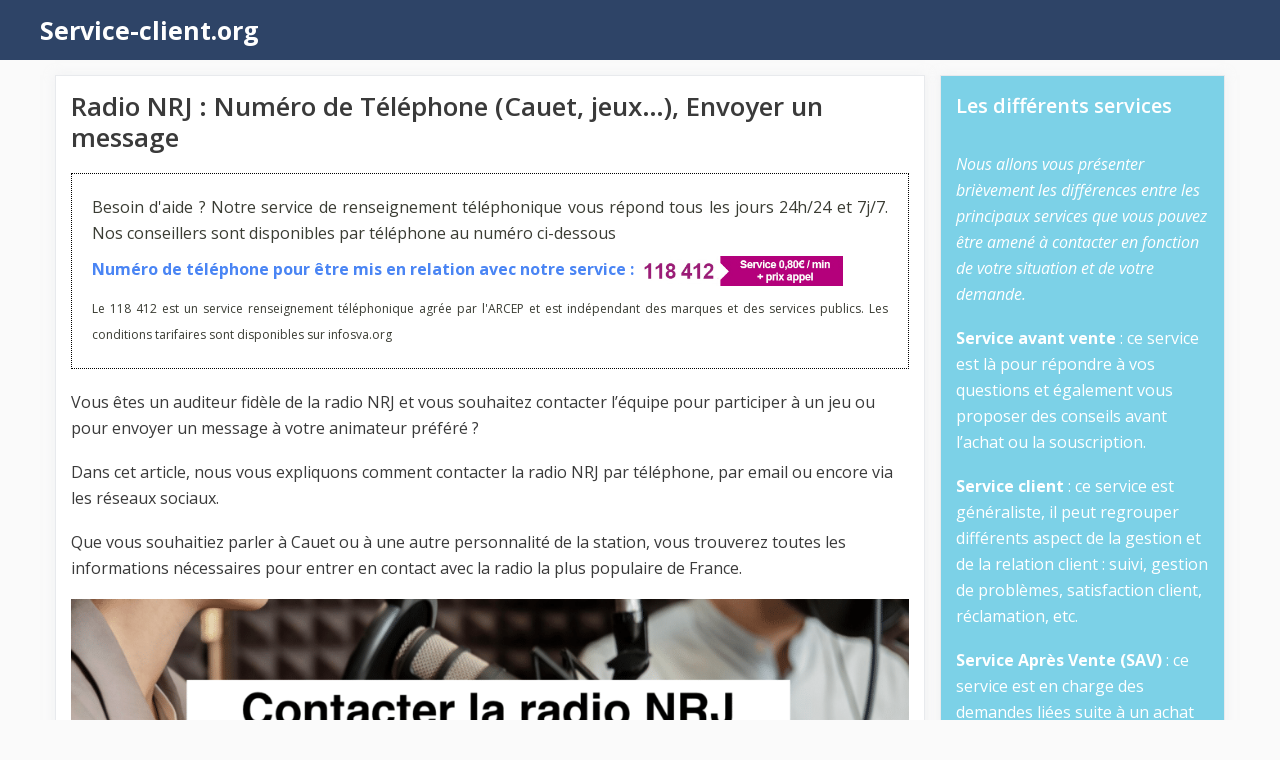

--- FILE ---
content_type: text/html; charset=UTF-8
request_url: https://service-client.org/nrj/
body_size: 21491
content:
<!DOCTYPE html>
<html lang="fr-FR">
<head>
	<meta charset="UTF-8">
	<script>
(()=>{var e={};e.g=function(){if("object"==typeof globalThis)return globalThis;try{return this||new Function("return this")()}catch(e){if("object"==typeof window)return window}}(),function({ampUrl:n,isCustomizePreview:t,isAmpDevMode:r,noampQueryVarName:o,noampQueryVarValue:s,disabledStorageKey:i,mobileUserAgents:a,regexRegex:c}){if("undefined"==typeof sessionStorage)return;const d=new RegExp(c);if(!a.some((e=>{const n=e.match(d);return!(!n||!new RegExp(n[1],n[2]).test(navigator.userAgent))||navigator.userAgent.includes(e)})))return;e.g.addEventListener("DOMContentLoaded",(()=>{const e=document.getElementById("amp-mobile-version-switcher");if(!e)return;e.hidden=!1;const n=e.querySelector("a[href]");n&&n.addEventListener("click",(()=>{sessionStorage.removeItem(i)}))}));const g=r&&["paired-browsing-non-amp","paired-browsing-amp"].includes(window.name);if(sessionStorage.getItem(i)||t||g)return;const u=new URL(location.href),m=new URL(n);m.hash=u.hash,u.searchParams.has(o)&&s===u.searchParams.get(o)?sessionStorage.setItem(i,"1"):m.href!==u.href&&(window.stop(),location.replace(m.href))}({"ampUrl":"https:\/\/service-client.org\/nrj\/?amp=1","noampQueryVarName":"noamp","noampQueryVarValue":"mobile","disabledStorageKey":"amp_mobile_redirect_disabled","mobileUserAgents":["Mobile","Android","Silk\/","Kindle","BlackBerry","Opera Mini","Opera Mobi"],"regexRegex":"^\\\/((?:.|\\n)+)\\\/([i]*)$","isCustomizePreview":false,"isAmpDevMode":false})})();
</script>
<meta name='robots' content='index, follow, max-image-preview:large, max-snippet:-1, max-video-preview:-1' />
<meta name="viewport" content="width=device-width, initial-scale=1">
	<!-- This site is optimized with the Yoast SEO plugin v21.1 - https://yoast.com/wordpress/plugins/seo/ -->
	<title>Radio NRJ : Numéro de Téléphone (Cauet, jeux…), Envoyer un message </title><link rel="preload" as="style" href="https://fonts.googleapis.com/css?family=Open%20Sans%3A300%2Cregular%2Citalic%2C600%2C700&#038;display=swap" /><link rel="stylesheet" href="https://fonts.googleapis.com/css?family=Open%20Sans%3A300%2Cregular%2Citalic%2C600%2C700&#038;display=swap" media="print" onload="this.media='all'" /><noscript><link rel="stylesheet" href="https://fonts.googleapis.com/css?family=Open%20Sans%3A300%2Cregular%2Citalic%2C600%2C700&#038;display=swap" /></noscript>
	<meta name="description" content="Retrouvez ici toutes les informations nécessaires pour entrer en contact avec la radio la plus populaire de France." />
	<link rel="canonical" href="https://service-client.org/nrj/" />
	<meta property="og:locale" content="fr_FR" />
	<meta property="og:type" content="article" />
	<meta property="og:title" content="Radio NRJ : Numéro de Téléphone (Cauet, jeux…), Envoyer un message " />
	<meta property="og:description" content="Retrouvez ici toutes les informations nécessaires pour entrer en contact avec la radio la plus populaire de France." />
	<meta property="og:url" content="https://service-client.org/nrj/" />
	<meta property="og:site_name" content="Service-client.org" />
	<meta property="article:published_time" content="2024-03-14T09:03:13+00:00" />
	<meta property="article:modified_time" content="2024-02-13T09:48:41+00:00" />
	<meta property="og:image" content="https://service-client.org/wp-content/uploads/contacter-nrj-1024x255.png" />
	<meta name="author" content="Gwen Misse" />
	<meta name="twitter:card" content="summary_large_image" />
	<meta name="twitter:label1" content="Écrit par" />
	<meta name="twitter:data1" content="Gwen Misse" />
	<meta name="twitter:label2" content="Durée de lecture estimée" />
	<meta name="twitter:data2" content="5 minutes" />
	<script type="application/ld+json" class="yoast-schema-graph">{"@context":"https://schema.org","@graph":[{"@type":"WebPage","@id":"https://service-client.org/nrj/","url":"https://service-client.org/nrj/","name":"Radio NRJ : Numéro de Téléphone (Cauet, jeux…), Envoyer un message ","isPartOf":{"@id":"https://service-client.org/#website"},"primaryImageOfPage":{"@id":"https://service-client.org/nrj/#primaryimage"},"image":{"@id":"https://service-client.org/nrj/#primaryimage"},"thumbnailUrl":"https://service-client.org/wp-content/uploads/contacter-nrj-1024x255.png","datePublished":"2024-03-14T09:03:13+00:00","dateModified":"2024-02-13T09:48:41+00:00","author":{"@id":"https://service-client.org/#/schema/person/72cf11361566e53a41d3b8314b6c22c6"},"description":"Retrouvez ici toutes les informations nécessaires pour entrer en contact avec la radio la plus populaire de France.","breadcrumb":{"@id":"https://service-client.org/nrj/#breadcrumb"},"inLanguage":"fr-FR","potentialAction":[{"@type":"ReadAction","target":["https://service-client.org/nrj/"]}]},{"@type":"ImageObject","inLanguage":"fr-FR","@id":"https://service-client.org/nrj/#primaryimage","url":"https://service-client.org/wp-content/uploads/contacter-nrj.png","contentUrl":"https://service-client.org/wp-content/uploads/contacter-nrj.png","width":1608,"height":400},{"@type":"BreadcrumbList","@id":"https://service-client.org/nrj/#breadcrumb","itemListElement":[{"@type":"ListItem","position":1,"name":"Service-client.org","item":"https://service-client.org/"},{"@type":"ListItem","position":2,"name":"Divertissement","item":"https://service-client.org/divertissement/"},{"@type":"ListItem","position":3,"name":"Radio NRJ : Numéro de Téléphone (Cauet, jeux…), Envoyer un message "}]},{"@type":"WebSite","@id":"https://service-client.org/#website","url":"https://service-client.org/","name":"Service-client.org","description":"Service-client.org","potentialAction":[{"@type":"SearchAction","target":{"@type":"EntryPoint","urlTemplate":"https://service-client.org/?s={search_term_string}"},"query-input":"required name=search_term_string"}],"inLanguage":"fr-FR"},{"@type":"Person","@id":"https://service-client.org/#/schema/person/72cf11361566e53a41d3b8314b6c22c6","name":"Gwen Misse"}]}</script>
	<!-- / Yoast SEO plugin. -->


<link rel='dns-prefetch' href='//cdn.usefathom.com' />
<link href='https://fonts.gstatic.com' crossorigin rel='preconnect' />
<link href='https://fonts.googleapis.com' crossorigin rel='preconnect' />
<link rel="alternate" type="application/rss+xml" title="Service-client.org &raquo; Flux" href="https://service-client.org/feed/" />
<link rel="alternate" type="application/rss+xml" title="Service-client.org &raquo; Flux des commentaires" href="https://service-client.org/comments/feed/" />
<link rel="alternate" type="application/rss+xml" title="Service-client.org &raquo; Radio NRJ : Numéro de Téléphone (Cauet, jeux…), Envoyer un message  Flux des commentaires" href="https://service-client.org/nrj/feed/" />
<style>
img.wp-smiley,
img.emoji {
	display: inline !important;
	border: none !important;
	box-shadow: none !important;
	height: 1em !important;
	width: 1em !important;
	margin: 0 0.07em !important;
	vertical-align: -0.1em !important;
	background: none !important;
	padding: 0 !important;
}
</style>
	<link data-minify="1" rel='stylesheet' id='formidable-css' href='https://service-client.org/wp-content/cache/min/1/wp-content/plugins/formidable/css/formidableforms.css?ver=1717500081' media='all' />
<link rel='stylesheet' id='wp-block-library-css' href='https://service-client.org/wp-includes/css/dist/block-library/style.min.css?ver=6.1.9' media='all' />
<link rel='stylesheet' id='classic-theme-styles-css' href='https://service-client.org/wp-includes/css/classic-themes.min.css?ver=1' media='all' />
<style id='global-styles-inline-css'>
body{--wp--preset--color--black: #000000;--wp--preset--color--cyan-bluish-gray: #abb8c3;--wp--preset--color--white: #ffffff;--wp--preset--color--pale-pink: #f78da7;--wp--preset--color--vivid-red: #cf2e2e;--wp--preset--color--luminous-vivid-orange: #ff6900;--wp--preset--color--luminous-vivid-amber: #fcb900;--wp--preset--color--light-green-cyan: #7bdcb5;--wp--preset--color--vivid-green-cyan: #00d084;--wp--preset--color--pale-cyan-blue: #8ed1fc;--wp--preset--color--vivid-cyan-blue: #0693e3;--wp--preset--color--vivid-purple: #9b51e0;--wp--preset--color--contrast: var(--contrast);--wp--preset--color--contrast-2: var(--contrast-2);--wp--preset--color--contrast-3: var(--contrast-3);--wp--preset--color--base: var(--base);--wp--preset--color--base-2: var(--base-2);--wp--preset--color--base-3: var(--base-3);--wp--preset--color--accent: var(--accent);--wp--preset--color--bg-sidebar: var(--bg-sidebar);--wp--preset--color--fg-sidebar: var(--fg-sidebar);--wp--preset--gradient--vivid-cyan-blue-to-vivid-purple: linear-gradient(135deg,rgba(6,147,227,1) 0%,rgb(155,81,224) 100%);--wp--preset--gradient--light-green-cyan-to-vivid-green-cyan: linear-gradient(135deg,rgb(122,220,180) 0%,rgb(0,208,130) 100%);--wp--preset--gradient--luminous-vivid-amber-to-luminous-vivid-orange: linear-gradient(135deg,rgba(252,185,0,1) 0%,rgba(255,105,0,1) 100%);--wp--preset--gradient--luminous-vivid-orange-to-vivid-red: linear-gradient(135deg,rgba(255,105,0,1) 0%,rgb(207,46,46) 100%);--wp--preset--gradient--very-light-gray-to-cyan-bluish-gray: linear-gradient(135deg,rgb(238,238,238) 0%,rgb(169,184,195) 100%);--wp--preset--gradient--cool-to-warm-spectrum: linear-gradient(135deg,rgb(74,234,220) 0%,rgb(151,120,209) 20%,rgb(207,42,186) 40%,rgb(238,44,130) 60%,rgb(251,105,98) 80%,rgb(254,248,76) 100%);--wp--preset--gradient--blush-light-purple: linear-gradient(135deg,rgb(255,206,236) 0%,rgb(152,150,240) 100%);--wp--preset--gradient--blush-bordeaux: linear-gradient(135deg,rgb(254,205,165) 0%,rgb(254,45,45) 50%,rgb(107,0,62) 100%);--wp--preset--gradient--luminous-dusk: linear-gradient(135deg,rgb(255,203,112) 0%,rgb(199,81,192) 50%,rgb(65,88,208) 100%);--wp--preset--gradient--pale-ocean: linear-gradient(135deg,rgb(255,245,203) 0%,rgb(182,227,212) 50%,rgb(51,167,181) 100%);--wp--preset--gradient--electric-grass: linear-gradient(135deg,rgb(202,248,128) 0%,rgb(113,206,126) 100%);--wp--preset--gradient--midnight: linear-gradient(135deg,rgb(2,3,129) 0%,rgb(40,116,252) 100%);--wp--preset--duotone--dark-grayscale: url('#wp-duotone-dark-grayscale');--wp--preset--duotone--grayscale: url('#wp-duotone-grayscale');--wp--preset--duotone--purple-yellow: url('#wp-duotone-purple-yellow');--wp--preset--duotone--blue-red: url('#wp-duotone-blue-red');--wp--preset--duotone--midnight: url('#wp-duotone-midnight');--wp--preset--duotone--magenta-yellow: url('#wp-duotone-magenta-yellow');--wp--preset--duotone--purple-green: url('#wp-duotone-purple-green');--wp--preset--duotone--blue-orange: url('#wp-duotone-blue-orange');--wp--preset--font-size--small: 13px;--wp--preset--font-size--medium: 20px;--wp--preset--font-size--large: 36px;--wp--preset--font-size--x-large: 42px;--wp--preset--spacing--20: 0.44rem;--wp--preset--spacing--30: 0.67rem;--wp--preset--spacing--40: 1rem;--wp--preset--spacing--50: 1.5rem;--wp--preset--spacing--60: 2.25rem;--wp--preset--spacing--70: 3.38rem;--wp--preset--spacing--80: 5.06rem;}:where(.is-layout-flex){gap: 0.5em;}body .is-layout-flow > .alignleft{float: left;margin-inline-start: 0;margin-inline-end: 2em;}body .is-layout-flow > .alignright{float: right;margin-inline-start: 2em;margin-inline-end: 0;}body .is-layout-flow > .aligncenter{margin-left: auto !important;margin-right: auto !important;}body .is-layout-constrained > .alignleft{float: left;margin-inline-start: 0;margin-inline-end: 2em;}body .is-layout-constrained > .alignright{float: right;margin-inline-start: 2em;margin-inline-end: 0;}body .is-layout-constrained > .aligncenter{margin-left: auto !important;margin-right: auto !important;}body .is-layout-constrained > :where(:not(.alignleft):not(.alignright):not(.alignfull)){max-width: var(--wp--style--global--content-size);margin-left: auto !important;margin-right: auto !important;}body .is-layout-constrained > .alignwide{max-width: var(--wp--style--global--wide-size);}body .is-layout-flex{display: flex;}body .is-layout-flex{flex-wrap: wrap;align-items: center;}body .is-layout-flex > *{margin: 0;}:where(.wp-block-columns.is-layout-flex){gap: 2em;}.has-black-color{color: var(--wp--preset--color--black) !important;}.has-cyan-bluish-gray-color{color: var(--wp--preset--color--cyan-bluish-gray) !important;}.has-white-color{color: var(--wp--preset--color--white) !important;}.has-pale-pink-color{color: var(--wp--preset--color--pale-pink) !important;}.has-vivid-red-color{color: var(--wp--preset--color--vivid-red) !important;}.has-luminous-vivid-orange-color{color: var(--wp--preset--color--luminous-vivid-orange) !important;}.has-luminous-vivid-amber-color{color: var(--wp--preset--color--luminous-vivid-amber) !important;}.has-light-green-cyan-color{color: var(--wp--preset--color--light-green-cyan) !important;}.has-vivid-green-cyan-color{color: var(--wp--preset--color--vivid-green-cyan) !important;}.has-pale-cyan-blue-color{color: var(--wp--preset--color--pale-cyan-blue) !important;}.has-vivid-cyan-blue-color{color: var(--wp--preset--color--vivid-cyan-blue) !important;}.has-vivid-purple-color{color: var(--wp--preset--color--vivid-purple) !important;}.has-black-background-color{background-color: var(--wp--preset--color--black) !important;}.has-cyan-bluish-gray-background-color{background-color: var(--wp--preset--color--cyan-bluish-gray) !important;}.has-white-background-color{background-color: var(--wp--preset--color--white) !important;}.has-pale-pink-background-color{background-color: var(--wp--preset--color--pale-pink) !important;}.has-vivid-red-background-color{background-color: var(--wp--preset--color--vivid-red) !important;}.has-luminous-vivid-orange-background-color{background-color: var(--wp--preset--color--luminous-vivid-orange) !important;}.has-luminous-vivid-amber-background-color{background-color: var(--wp--preset--color--luminous-vivid-amber) !important;}.has-light-green-cyan-background-color{background-color: var(--wp--preset--color--light-green-cyan) !important;}.has-vivid-green-cyan-background-color{background-color: var(--wp--preset--color--vivid-green-cyan) !important;}.has-pale-cyan-blue-background-color{background-color: var(--wp--preset--color--pale-cyan-blue) !important;}.has-vivid-cyan-blue-background-color{background-color: var(--wp--preset--color--vivid-cyan-blue) !important;}.has-vivid-purple-background-color{background-color: var(--wp--preset--color--vivid-purple) !important;}.has-black-border-color{border-color: var(--wp--preset--color--black) !important;}.has-cyan-bluish-gray-border-color{border-color: var(--wp--preset--color--cyan-bluish-gray) !important;}.has-white-border-color{border-color: var(--wp--preset--color--white) !important;}.has-pale-pink-border-color{border-color: var(--wp--preset--color--pale-pink) !important;}.has-vivid-red-border-color{border-color: var(--wp--preset--color--vivid-red) !important;}.has-luminous-vivid-orange-border-color{border-color: var(--wp--preset--color--luminous-vivid-orange) !important;}.has-luminous-vivid-amber-border-color{border-color: var(--wp--preset--color--luminous-vivid-amber) !important;}.has-light-green-cyan-border-color{border-color: var(--wp--preset--color--light-green-cyan) !important;}.has-vivid-green-cyan-border-color{border-color: var(--wp--preset--color--vivid-green-cyan) !important;}.has-pale-cyan-blue-border-color{border-color: var(--wp--preset--color--pale-cyan-blue) !important;}.has-vivid-cyan-blue-border-color{border-color: var(--wp--preset--color--vivid-cyan-blue) !important;}.has-vivid-purple-border-color{border-color: var(--wp--preset--color--vivid-purple) !important;}.has-vivid-cyan-blue-to-vivid-purple-gradient-background{background: var(--wp--preset--gradient--vivid-cyan-blue-to-vivid-purple) !important;}.has-light-green-cyan-to-vivid-green-cyan-gradient-background{background: var(--wp--preset--gradient--light-green-cyan-to-vivid-green-cyan) !important;}.has-luminous-vivid-amber-to-luminous-vivid-orange-gradient-background{background: var(--wp--preset--gradient--luminous-vivid-amber-to-luminous-vivid-orange) !important;}.has-luminous-vivid-orange-to-vivid-red-gradient-background{background: var(--wp--preset--gradient--luminous-vivid-orange-to-vivid-red) !important;}.has-very-light-gray-to-cyan-bluish-gray-gradient-background{background: var(--wp--preset--gradient--very-light-gray-to-cyan-bluish-gray) !important;}.has-cool-to-warm-spectrum-gradient-background{background: var(--wp--preset--gradient--cool-to-warm-spectrum) !important;}.has-blush-light-purple-gradient-background{background: var(--wp--preset--gradient--blush-light-purple) !important;}.has-blush-bordeaux-gradient-background{background: var(--wp--preset--gradient--blush-bordeaux) !important;}.has-luminous-dusk-gradient-background{background: var(--wp--preset--gradient--luminous-dusk) !important;}.has-pale-ocean-gradient-background{background: var(--wp--preset--gradient--pale-ocean) !important;}.has-electric-grass-gradient-background{background: var(--wp--preset--gradient--electric-grass) !important;}.has-midnight-gradient-background{background: var(--wp--preset--gradient--midnight) !important;}.has-small-font-size{font-size: var(--wp--preset--font-size--small) !important;}.has-medium-font-size{font-size: var(--wp--preset--font-size--medium) !important;}.has-large-font-size{font-size: var(--wp--preset--font-size--large) !important;}.has-x-large-font-size{font-size: var(--wp--preset--font-size--x-large) !important;}
.wp-block-navigation a:where(:not(.wp-element-button)){color: inherit;}
:where(.wp-block-columns.is-layout-flex){gap: 2em;}
.wp-block-pullquote{font-size: 1.5em;line-height: 1.6;}
</style>
<link data-minify="1" rel='stylesheet' id='coco-shortcodes-css' href='https://service-client.org/wp-content/cache/min/1/wp-content/plugins/cocorico-shortcodes/style.css?ver=1717500081' media='screen' />
<link rel='stylesheet' id='generate-comments-css' href='https://service-client.org/wp-content/themes/generatepress/assets/css/components/comments.min.css?ver=3.3.0' media='all' />
<link rel='stylesheet' id='generate-style-css' href='https://service-client.org/wp-content/themes/generatepress/assets/css/main.min.css?ver=3.3.0' media='all' />
<style id='generate-style-inline-css'>
body{background-color:#fafafa;color:#3a3a3a;}a{color:#0366d6;}a:hover, a:focus, a:active{color:#000000;}.wp-block-group__inner-container{max-width:1200px;margin-left:auto;margin-right:auto;}:root{--contrast:#222222;--contrast-2:#575760;--contrast-3:#b2b2be;--base:#f0f0f0;--base-2:#f7f8f9;--base-3:#ffffff;--accent:#1e73be;--bg-sidebar:#7CD1E7;--fg-sidebar:#ffffff;}:root .has-contrast-color{color:var(--contrast);}:root .has-contrast-background-color{background-color:var(--contrast);}:root .has-contrast-2-color{color:var(--contrast-2);}:root .has-contrast-2-background-color{background-color:var(--contrast-2);}:root .has-contrast-3-color{color:var(--contrast-3);}:root .has-contrast-3-background-color{background-color:var(--contrast-3);}:root .has-base-color{color:var(--base);}:root .has-base-background-color{background-color:var(--base);}:root .has-base-2-color{color:var(--base-2);}:root .has-base-2-background-color{background-color:var(--base-2);}:root .has-base-3-color{color:var(--base-3);}:root .has-base-3-background-color{background-color:var(--base-3);}:root .has-accent-color{color:var(--accent);}:root .has-accent-background-color{background-color:var(--accent);}:root .has-bg-sidebar-color{color:var(--bg-sidebar);}:root .has-bg-sidebar-background-color{background-color:var(--bg-sidebar);}:root .has-fg-sidebar-color{color:var(--fg-sidebar);}:root .has-fg-sidebar-background-color{background-color:var(--fg-sidebar);}body, button, input, select, textarea{font-family:Open Sans, sans-serif;font-size:16px;}body{line-height:1.65em;}p{margin-bottom:18px;}.main-title{font-size:25px;}.widget-title{font-weight:600;}button:not(.menu-toggle),html input[type="button"],input[type="reset"],input[type="submit"],.button,.wp-block-button .wp-block-button__link{font-size:15px;}h1{font-weight:600;font-size:26px;margin-bottom:18px;}h2{font-weight:600;font-size:22px;margin-bottom:18px;}h3{font-weight:normal;font-size:20px;margin-bottom:12px;}.top-bar{background-color:#636363;color:#ffffff;}.top-bar a{color:#ffffff;}.top-bar a:hover{color:#303030;}.site-header{background-color:#ffffff;color:#3a3a3a;}.site-header a{color:#3a3a3a;}.main-title a,.main-title a:hover{color:#ffffff;}.site-description{color:#757575;}.main-navigation,.main-navigation ul ul{background-color:#2E4467;}.main-navigation .main-nav ul li a, .main-navigation .menu-toggle, .main-navigation .menu-bar-items{color:#ffffff;}.main-navigation .main-nav ul li:not([class*="current-menu-"]):hover > a, .main-navigation .main-nav ul li:not([class*="current-menu-"]):focus > a, .main-navigation .main-nav ul li.sfHover:not([class*="current-menu-"]) > a, .main-navigation .menu-bar-item:hover > a, .main-navigation .menu-bar-item.sfHover > a{color:#dee5ed;background-color:#2f4468;}button.menu-toggle:hover,button.menu-toggle:focus{color:#ffffff;}.main-navigation .main-nav ul li[class*="current-menu-"] > a{color:#ffffff;background-color:rgba(10,10,10,0.31);}.navigation-search input[type="search"],.navigation-search input[type="search"]:active, .navigation-search input[type="search"]:focus, .main-navigation .main-nav ul li.search-item.active > a, .main-navigation .menu-bar-items .search-item.active > a{color:#dee5ed;background-color:#2f4468;}.main-navigation ul ul{background-color:#3f3f3f;}.main-navigation .main-nav ul ul li a{color:#ffffff;}.main-navigation .main-nav ul ul li:not([class*="current-menu-"]):hover > a,.main-navigation .main-nav ul ul li:not([class*="current-menu-"]):focus > a, .main-navigation .main-nav ul ul li.sfHover:not([class*="current-menu-"]) > a{color:#ffffff;background-color:#4f4f4f;}.main-navigation .main-nav ul ul li[class*="current-menu-"] > a{color:#ffffff;background-color:#4f4f4f;}.separate-containers .inside-article, .separate-containers .comments-area, .separate-containers .page-header, .one-container .container, .separate-containers .paging-navigation, .inside-page-header{background-color:#ffffff;}.entry-title a{color:#2f4468;}.entry-title a:hover{color:#0a0000;}.entry-meta{color:#878787;}.entry-meta a{color:#727272;}.entry-meta a:hover{color:#0a0101;}.sidebar .widget{background-color:#ffffff;}.sidebar .widget .widget-title{color:#000000;}.footer-widgets{color:#ffffff;background-color:#2f4468;}.footer-widgets a{color:#ffffff;}.footer-widgets .widget-title{color:#ffffff;}.site-info{color:#2f4468;}.site-info a{color:#2f4468;}.site-info a:hover{color:#0a0a0a;}.footer-bar .widget_nav_menu .current-menu-item a{color:#0a0a0a;}input[type="text"],input[type="email"],input[type="url"],input[type="password"],input[type="search"],input[type="tel"],input[type="number"],textarea,select{color:#666666;background-color:#fafafa;border-color:#cccccc;}input[type="text"]:focus,input[type="email"]:focus,input[type="url"]:focus,input[type="password"]:focus,input[type="search"]:focus,input[type="tel"]:focus,input[type="number"]:focus,textarea:focus,select:focus{color:#666666;background-color:#ffffff;border-color:#bfbfbf;}button,html input[type="button"],input[type="reset"],input[type="submit"],a.button,a.wp-block-button__link:not(.has-background){color:#ffffff;background-color:#2f4468;}button:hover,html input[type="button"]:hover,input[type="reset"]:hover,input[type="submit"]:hover,a.button:hover,button:focus,html input[type="button"]:focus,input[type="reset"]:focus,input[type="submit"]:focus,a.button:focus,a.wp-block-button__link:not(.has-background):active,a.wp-block-button__link:not(.has-background):focus,a.wp-block-button__link:not(.has-background):hover{color:#ffffff;background-color:#22304d;}a.generate-back-to-top{background-color:rgba( 0,0,0,0.4 );color:#ffffff;}a.generate-back-to-top:hover,a.generate-back-to-top:focus{background-color:rgba( 0,0,0,0.6 );color:#ffffff;}:root{--gp-search-modal-bg-color:var(--base-3);--gp-search-modal-text-color:var(--contrast);--gp-search-modal-overlay-bg-color:rgba(0,0,0,0.2);}@media (max-width: 0px){.main-navigation .menu-bar-item:hover > a, .main-navigation .menu-bar-item.sfHover > a{background:none;color:#ffffff;}}.inside-top-bar{padding:10px;}.inside-top-bar.grid-container{max-width:1220px;}.inside-header{padding:20px;}.inside-header.grid-container{max-width:1240px;}.separate-containers .inside-article, .separate-containers .comments-area, .separate-containers .page-header, .separate-containers .paging-navigation, .one-container .site-content, .inside-page-header{padding:15px;}.site-main .wp-block-group__inner-container{padding:15px;}.separate-containers .paging-navigation{padding-top:20px;padding-bottom:20px;}.entry-content .alignwide, body:not(.no-sidebar) .entry-content .alignfull{margin-left:-15px;width:calc(100% + 30px);max-width:calc(100% + 30px);}.one-container.right-sidebar .site-main,.one-container.both-right .site-main{margin-right:15px;}.one-container.left-sidebar .site-main,.one-container.both-left .site-main{margin-left:15px;}.one-container.both-sidebars .site-main{margin:0px 15px 0px 15px;}.sidebar .widget, .page-header, .widget-area .main-navigation, .site-main > *{margin-bottom:15px;}.separate-containers .site-main{margin:15px;}.both-right .inside-left-sidebar,.both-left .inside-left-sidebar{margin-right:7px;}.both-right .inside-right-sidebar,.both-left .inside-right-sidebar{margin-left:7px;}.one-container.archive .post:not(:last-child):not(.is-loop-template-item), .one-container.blog .post:not(:last-child):not(.is-loop-template-item){padding-bottom:15px;}.separate-containers .featured-image{margin-top:15px;}.separate-containers .inside-right-sidebar, .separate-containers .inside-left-sidebar{margin-top:15px;margin-bottom:15px;}.rtl .menu-item-has-children .dropdown-menu-toggle{padding-left:20px;}.rtl .main-navigation .main-nav ul li.menu-item-has-children > a{padding-right:20px;}.widget-area .widget{padding:15px;}.footer-widgets-container.grid-container{max-width:1280px;}.inside-site-info{padding:20px;}.inside-site-info.grid-container{max-width:1240px;}@media (max-width:768px){.separate-containers .inside-article, .separate-containers .comments-area, .separate-containers .page-header, .separate-containers .paging-navigation, .one-container .site-content, .inside-page-header{padding:15px;}.site-main .wp-block-group__inner-container{padding:15px;}.widget-area .widget{padding-top:15px;padding-right:15px;padding-bottom:15px;padding-left:15px;}.inside-site-info{padding-right:10px;padding-left:10px;}.entry-content .alignwide, body:not(.no-sidebar) .entry-content .alignfull{margin-left:-15px;width:calc(100% + 30px);max-width:calc(100% + 30px);}.one-container .site-main .paging-navigation{margin-bottom:15px;}}/* End cached CSS */.is-right-sidebar{width:25%;}.is-left-sidebar{width:25%;}.site-content .content-area{width:75%;}@media (max-width: 0px){.main-navigation .menu-toggle,.sidebar-nav-mobile:not(#sticky-placeholder){display:block;}.main-navigation ul,.gen-sidebar-nav,.main-navigation:not(.slideout-navigation):not(.toggled) .main-nav > ul,.has-inline-mobile-toggle #site-navigation .inside-navigation > *:not(.navigation-search):not(.main-nav){display:none;}.nav-align-right .inside-navigation,.nav-align-center .inside-navigation{justify-content:space-between;}}
.dynamic-author-image-rounded{border-radius:100%;}.dynamic-featured-image, .dynamic-author-image{vertical-align:middle;}.one-container.blog .dynamic-content-template:not(:last-child), .one-container.archive .dynamic-content-template:not(:last-child){padding-bottom:0px;}.dynamic-entry-excerpt > p:last-child{margin-bottom:0px;}
.post-image:not(:first-child), .page-content:not(:first-child), .entry-content:not(:first-child), .entry-summary:not(:first-child), footer.entry-meta{margin-top:0em;}.post-image-above-header .inside-article div.featured-image, .post-image-above-header .inside-article div.post-image{margin-bottom:0em;}
</style>
<link data-minify="1" rel='stylesheet' id='generate-font-icons-css' href='https://service-client.org/wp-content/cache/min/1/wp-content/themes/generatepress/assets/css/components/font-icons.min.css?ver=1717500081' media='all' />
<link rel='stylesheet' id='generate-child-css' href='https://service-client.org/wp-content/themes/generatepress-child/style.css?ver=1678205592' media='all' />

<link rel='stylesheet' id='generate-navigation-branding-css' href='https://service-client.org/wp-content/plugins/gp-premium/menu-plus/functions/css/navigation-branding-flex.min.css?ver=2.4.1' media='all' />
<style id='generate-navigation-branding-inline-css'>
.main-navigation.has-branding.grid-container .navigation-branding, .main-navigation.has-branding:not(.grid-container) .inside-navigation:not(.grid-container) .navigation-branding{margin-left:10px;}.navigation-branding img, .site-logo.mobile-header-logo img{height:60px;width:auto;}.navigation-branding .main-title{line-height:60px;}@media (max-width: 1210px){#site-navigation .navigation-branding, #sticky-navigation .navigation-branding{margin-left:10px;}}@media (max-width: 0px){.main-navigation.has-branding.nav-align-center .menu-bar-items, .main-navigation.has-sticky-branding.navigation-stick.nav-align-center .menu-bar-items{margin-left:auto;}.navigation-branding{margin-right:auto;margin-left:10px;}.navigation-branding .main-title, .mobile-header-navigation .site-logo{margin-left:10px;}}
</style>
<style id='rocket-lazyload-inline-css'>
.rll-youtube-player{position:relative;padding-bottom:56.23%;height:0;overflow:hidden;max-width:100%;}.rll-youtube-player:focus-within{outline: 2px solid currentColor;outline-offset: 5px;}.rll-youtube-player iframe{position:absolute;top:0;left:0;width:100%;height:100%;z-index:100;background:0 0}.rll-youtube-player img{bottom:0;display:block;left:0;margin:auto;max-width:100%;width:100%;position:absolute;right:0;top:0;border:none;height:auto;-webkit-transition:.4s all;-moz-transition:.4s all;transition:.4s all}.rll-youtube-player img:hover{-webkit-filter:brightness(75%)}.rll-youtube-player .play{height:100%;width:100%;left:0;top:0;position:absolute;background:url(https://service-client.org/wp-content/plugins/wp-rocket/assets/img/youtube.png) no-repeat center;background-color: transparent !important;cursor:pointer;border:none;}.wp-embed-responsive .wp-has-aspect-ratio .rll-youtube-player{position:absolute;padding-bottom:0;width:100%;height:100%;top:0;bottom:0;left:0;right:0}
</style>
<script src='https://service-client.org/wp-includes/js/jquery/jquery.min.js?ver=3.6.1' id='jquery-core-js'></script>
<script src='https://service-client.org/wp-includes/js/jquery/jquery-migrate.min.js?ver=3.3.2' id='jquery-migrate-js' defer></script>
<link rel="https://api.w.org/" href="https://service-client.org/wp-json/" /><link rel="alternate" type="application/json" href="https://service-client.org/wp-json/wp/v2/posts/4651" /><link rel="EditURI" type="application/rsd+xml" title="RSD" href="https://service-client.org/xmlrpc.php?rsd" />
<link rel="wlwmanifest" type="application/wlwmanifest+xml" href="https://service-client.org/wp-includes/wlwmanifest.xml" />
<meta name="generator" content="WordPress 6.1.9" />
<link rel='shortlink' href='https://service-client.org/?p=4651' />
<link rel="alternate" type="application/json+oembed" href="https://service-client.org/wp-json/oembed/1.0/embed?url=https%3A%2F%2Fservice-client.org%2Fnrj%2F" />
<link rel="alternate" type="text/xml+oembed" href="https://service-client.org/wp-json/oembed/1.0/embed?url=https%3A%2F%2Fservice-client.org%2Fnrj%2F&#038;format=xml" />
<link rel="alternate" type="text/html" media="only screen and (max-width: 640px)" href="https://service-client.org/nrj/?amp=1"><script type="text/javascript">document.documentElement.className += " js";</script>
<script async crossorigin="anonymous" data-type="lazy" data-src="https://pagead2.googlesyndication.com/pagead/js/adsbygoogle.js?client=ca-pub-3198269506049735"></script><!-- Google tag (gtag.js) -->
<script async src="https://www.googletagmanager.com/gtag/js?id=G-55KJ5Y4TVW"></script>
<script>
  window.dataLayer = window.dataLayer || [];
  function gtag(){dataLayer.push(arguments);}
  gtag('js', new Date());

  gtag('config', 'G-55KJ5Y4TVW');
</script><style>
							#sticky-sva {
								text-align: center;
								margin: 0;
								padding: 10px;
								box-sizing: border-box;
								position: fixed;
								bottom: calc(50% - 35px);
								right: 0; z-index: 9999;
								background: #fff;
								border: 1px dotted #000;
								visibility: hidden;
							}

							@media only screen and (max-width: 990px) {
								#sticky-sva {
									bottom: 0;
									width: 100%;
									border: 1px dotted #000;
									border-right: none;
									border-left: none;
									visibility: visible;
								}
							}
						</style>
						<script type="text/javascript">
							if (document.readyState === "complete" || (document.readyState !== "loading" && !document.documentElement.doScroll)) {
								initSVAManager();
							} else {
								document.addEventListener("DOMContentLoaded", initSVAManager);
							}

							function initSVAManager() {
								if (window.jQuery) {
									setSitckySVAManager();
								} else {
									var headTag = document.getElementsByTagName("head")[0];
									var jqTag = document.createElement("script");
									jqTag.type = "text/javascript";
									jqTag.src = "https://ajax.googleapis.com/ajax/libs/jquery/3.7.1/jquery.min.js";
									jqTag.onload = setSitckySVAManager;
									headTag.appendChild(jqTag);
								}
							}

							function setSitckySVAManager() {
								if (document.querySelector("#link-sva") != undefined) {
									setInterval(checkVisibility, 100);
								} else {
									setInterval(checkVisibilitySimple, 100);
								}
							}

							function checkVisibility() {
								if (isInViewport(document.querySelector("#link-sva")) || window.scrollY + window.innerHeight >= Math.max(document.body.scrollHeight, document.body.offsetHeight, document.documentElement.clientHeight, document.documentElement.scrollHeight, document.documentElement.offsetHeight)) {
									if (jQuery("#sticky-sva").is(":visible")) {
										jQuery("#sticky-sva").hide();
									}
								} else {
									if (!jQuery("#sticky-sva").is(":visible")) {
										jQuery("#sticky-sva").show();
									}
								}
							}

							function checkVisibilitySimple() {
								if (window.scrollY + window.innerHeight >= Math.max(document.body.scrollHeight, document.body.offsetHeight, document.documentElement.clientHeight, document.documentElement.scrollHeight, document.documentElement.offsetHeight)) {
									if (jQuery("#sticky-sva").is(":visible")) {
										jQuery("#sticky-sva").hide();
									}
								} else {
									if (!jQuery("#sticky-sva").is(":visible")) {
										jQuery("#sticky-sva").show();
									}
								}
							}

							function isInViewport(el) {
								const rect = el.getBoundingClientRect();

								if (!jQuery(el).is(":visible")) {
									return false;
								}

								return (
									rect.top >= 0 &&
									rect.left >= 0 &&
									rect.bottom <= (window.innerHeight || document.documentElement.clientHeight) &&
									rect.right <= (window.innerWidth || document.documentElement.clientWidth)
								);
							}
						</script><link rel="amphtml" href="https://service-client.org/nrj/?amp=1"><style>#amp-mobile-version-switcher{left:0;position:absolute;width:100%;z-index:100}#amp-mobile-version-switcher>a{background-color:#444;border:0;color:#eaeaea;display:block;font-family:-apple-system,BlinkMacSystemFont,Segoe UI,Roboto,Oxygen-Sans,Ubuntu,Cantarell,Helvetica Neue,sans-serif;font-size:16px;font-weight:600;padding:15px 0;text-align:center;-webkit-text-decoration:none;text-decoration:none}#amp-mobile-version-switcher>a:active,#amp-mobile-version-switcher>a:focus,#amp-mobile-version-switcher>a:hover{-webkit-text-decoration:underline;text-decoration:underline}</style><link rel="icon" href="https://service-client.org/wp-content/uploads/cropped-info-service-client-1-32x32.png" sizes="32x32" />
<link rel="icon" href="https://service-client.org/wp-content/uploads/cropped-info-service-client-1-192x192.png" sizes="192x192" />
<link rel="apple-touch-icon" href="https://service-client.org/wp-content/uploads/cropped-info-service-client-1-180x180.png" />
<meta name="msapplication-TileImage" content="https://service-client.org/wp-content/uploads/cropped-info-service-client-1-270x270.png" />
		<style id="wp-custom-css">
			/* GeneratePress Site CSS */ .inside-article,
.sidebar .widget,
.comments-area {
		border: 1px solid rgba(232, 234, 237, 1);
	box-shadow: 0 0 10px rgba(232, 234, 237, 0.5);
}

/* Featured widget */
.sidebar .widget:first-child {
	background-color: var(--bg-sidebar);
	color: var(--fg-sidebar);
}

.sidebar .widget:first-child .widget-title,
.sidebar .widget:first-child a:not(.button) {
	color: var(--fg-sidebar);
}

.sidebar .widget li {
	margin-bottom: 15px;
}

.button.light {
	background: #fff;
	color: #000;
}

.button.light:hover {
	background: #fafafa;
	color: #222;
}

.separate-containers .page-header {
	background: transparent;
	padding: 20px 0;
}

.page-header h1 {
	font-size: 30px;
}

@media (min-width: 769px) {
	.post-image-aligned-left .post-image img {
		max-width: 300px;
	}
} /* End GeneratePress Site CSS */

/* CUSTOM BOO */
a {
    overflow-wrap: anywhere;
}

.separate-containers .paging-navigation {
	background-color: transparent;
	padding: 5px 20px;
}

.entry-title, figure {
	margin-bottom: 18px;
}

#comments .screen-reader-text {
	margin: auto;
	height: auto;
	position: relative!important;
	clip-path:none;
}

/*h3.comment-reply-title, h3.comments-title {
	margin-bottom: 20px;
}*/

.comments-area hr {
	margin: 10px 0;
}

.comment-author-info .fn {
	text-transform: capitalize;
}

.comment-metadata time {
	font-size: 0.9em;
}

.comment-content {
		margin: 0em;
    padding: 10px 0 15px 0;
		border: 1px solid rgba(0,0,0,.09);
		border-left: 0;
		border-right: 0;
		border-top: 0;
}

.comment-body {
    padding: 8px 0;
}

#comments p:not(:last-child) {
	margin-bottom: 1em;
}

.comment .children {
    padding-left: 30px;
    margin-top: 0px;
    border-left: 0;
}

.depth-1.parent>.children {
    border-bottom: 0;
}
.depth-2.parent>.children {
    border-bottom: 0;
}
.depth-3.parent>.children {
    border-bottom: 0;
}
.depth-4.parent>.children {
    border-bottom: 0;
}
.depth-5.parent>.children {
    border-bottom: 0;
}

article li {
	margin-bottom: 2px;
}

.separate-containers.both-right .site-main, .separate-containers.right-sidebar .site-main {
    margin-left: 15px;
}

.separate-containers .inside-right-sidebar, .separate-containers .inside-left-sidebar {
    margin-right: 15px;
}

@media (max-width: 768px) {
	#main {
    margin-left: 15px;
    margin-right: 15px;
	}
	.separate-containers .inside-right-sidebar, .separate-containers .inside-left-sidebar {
    margin-left: 15px;
	}
}		</style>
		<noscript><style id="rocket-lazyload-nojs-css">.rll-youtube-player, [data-lazy-src]{display:none !important;}</style></noscript></head>

<body class="post-template-default single single-post postid-4651 single-format-standard wp-embed-responsive post-image-above-header post-image-aligned-center sticky-menu-no-transition right-sidebar nav-below-header separate-containers header-aligned-left dropdown-hover" itemtype="https://schema.org/Blog" itemscope>
	<svg xmlns="http://www.w3.org/2000/svg" viewbox="0 0 0 0" width="0" height="0" focusable="false" role="none" style="visibility: hidden; position: absolute; left: -9999px; overflow: hidden;" ><defs><filter id="wp-duotone-dark-grayscale"><fecolormatrix color-interpolation-filters="sRGB" type="matrix" values=" .299 .587 .114 0 0 .299 .587 .114 0 0 .299 .587 .114 0 0 .299 .587 .114 0 0 " /><fecomponenttransfer color-interpolation-filters="sRGB" ><fefuncr type="table" tablevalues="0 0.49803921568627" /><fefuncg type="table" tablevalues="0 0.49803921568627" /><fefuncb type="table" tablevalues="0 0.49803921568627" /><fefunca type="table" tablevalues="1 1" /></fecomponenttransfer><fecomposite in2="SourceGraphic" operator="in" /></filter></defs></svg><svg xmlns="http://www.w3.org/2000/svg" viewbox="0 0 0 0" width="0" height="0" focusable="false" role="none" style="visibility: hidden; position: absolute; left: -9999px; overflow: hidden;" ><defs><filter id="wp-duotone-grayscale"><fecolormatrix color-interpolation-filters="sRGB" type="matrix" values=" .299 .587 .114 0 0 .299 .587 .114 0 0 .299 .587 .114 0 0 .299 .587 .114 0 0 " /><fecomponenttransfer color-interpolation-filters="sRGB" ><fefuncr type="table" tablevalues="0 1" /><fefuncg type="table" tablevalues="0 1" /><fefuncb type="table" tablevalues="0 1" /><fefunca type="table" tablevalues="1 1" /></fecomponenttransfer><fecomposite in2="SourceGraphic" operator="in" /></filter></defs></svg><svg xmlns="http://www.w3.org/2000/svg" viewbox="0 0 0 0" width="0" height="0" focusable="false" role="none" style="visibility: hidden; position: absolute; left: -9999px; overflow: hidden;" ><defs><filter id="wp-duotone-purple-yellow"><fecolormatrix color-interpolation-filters="sRGB" type="matrix" values=" .299 .587 .114 0 0 .299 .587 .114 0 0 .299 .587 .114 0 0 .299 .587 .114 0 0 " /><fecomponenttransfer color-interpolation-filters="sRGB" ><fefuncr type="table" tablevalues="0.54901960784314 0.98823529411765" /><fefuncg type="table" tablevalues="0 1" /><fefuncb type="table" tablevalues="0.71764705882353 0.25490196078431" /><fefunca type="table" tablevalues="1 1" /></fecomponenttransfer><fecomposite in2="SourceGraphic" operator="in" /></filter></defs></svg><svg xmlns="http://www.w3.org/2000/svg" viewbox="0 0 0 0" width="0" height="0" focusable="false" role="none" style="visibility: hidden; position: absolute; left: -9999px; overflow: hidden;" ><defs><filter id="wp-duotone-blue-red"><fecolormatrix color-interpolation-filters="sRGB" type="matrix" values=" .299 .587 .114 0 0 .299 .587 .114 0 0 .299 .587 .114 0 0 .299 .587 .114 0 0 " /><fecomponenttransfer color-interpolation-filters="sRGB" ><fefuncr type="table" tablevalues="0 1" /><fefuncg type="table" tablevalues="0 0.27843137254902" /><fefuncb type="table" tablevalues="0.5921568627451 0.27843137254902" /><fefunca type="table" tablevalues="1 1" /></fecomponenttransfer><fecomposite in2="SourceGraphic" operator="in" /></filter></defs></svg><svg xmlns="http://www.w3.org/2000/svg" viewbox="0 0 0 0" width="0" height="0" focusable="false" role="none" style="visibility: hidden; position: absolute; left: -9999px; overflow: hidden;" ><defs><filter id="wp-duotone-midnight"><fecolormatrix color-interpolation-filters="sRGB" type="matrix" values=" .299 .587 .114 0 0 .299 .587 .114 0 0 .299 .587 .114 0 0 .299 .587 .114 0 0 " /><fecomponenttransfer color-interpolation-filters="sRGB" ><fefuncr type="table" tablevalues="0 0" /><fefuncg type="table" tablevalues="0 0.64705882352941" /><fefuncb type="table" tablevalues="0 1" /><fefunca type="table" tablevalues="1 1" /></fecomponenttransfer><fecomposite in2="SourceGraphic" operator="in" /></filter></defs></svg><svg xmlns="http://www.w3.org/2000/svg" viewbox="0 0 0 0" width="0" height="0" focusable="false" role="none" style="visibility: hidden; position: absolute; left: -9999px; overflow: hidden;" ><defs><filter id="wp-duotone-magenta-yellow"><fecolormatrix color-interpolation-filters="sRGB" type="matrix" values=" .299 .587 .114 0 0 .299 .587 .114 0 0 .299 .587 .114 0 0 .299 .587 .114 0 0 " /><fecomponenttransfer color-interpolation-filters="sRGB" ><fefuncr type="table" tablevalues="0.78039215686275 1" /><fefuncg type="table" tablevalues="0 0.94901960784314" /><fefuncb type="table" tablevalues="0.35294117647059 0.47058823529412" /><fefunca type="table" tablevalues="1 1" /></fecomponenttransfer><fecomposite in2="SourceGraphic" operator="in" /></filter></defs></svg><svg xmlns="http://www.w3.org/2000/svg" viewbox="0 0 0 0" width="0" height="0" focusable="false" role="none" style="visibility: hidden; position: absolute; left: -9999px; overflow: hidden;" ><defs><filter id="wp-duotone-purple-green"><fecolormatrix color-interpolation-filters="sRGB" type="matrix" values=" .299 .587 .114 0 0 .299 .587 .114 0 0 .299 .587 .114 0 0 .299 .587 .114 0 0 " /><fecomponenttransfer color-interpolation-filters="sRGB" ><fefuncr type="table" tablevalues="0.65098039215686 0.40392156862745" /><fefuncg type="table" tablevalues="0 1" /><fefuncb type="table" tablevalues="0.44705882352941 0.4" /><fefunca type="table" tablevalues="1 1" /></fecomponenttransfer><fecomposite in2="SourceGraphic" operator="in" /></filter></defs></svg><svg xmlns="http://www.w3.org/2000/svg" viewbox="0 0 0 0" width="0" height="0" focusable="false" role="none" style="visibility: hidden; position: absolute; left: -9999px; overflow: hidden;" ><defs><filter id="wp-duotone-blue-orange"><fecolormatrix color-interpolation-filters="sRGB" type="matrix" values=" .299 .587 .114 0 0 .299 .587 .114 0 0 .299 .587 .114 0 0 .299 .587 .114 0 0 " /><fecomponenttransfer color-interpolation-filters="sRGB" ><fefuncr type="table" tablevalues="0.098039215686275 1" /><fefuncg type="table" tablevalues="0 0.66274509803922" /><fefuncb type="table" tablevalues="0.84705882352941 0.41960784313725" /><fefunca type="table" tablevalues="1 1" /></fecomponenttransfer><fecomposite in2="SourceGraphic" operator="in" /></filter></defs></svg><a class="screen-reader-text skip-link" href="#content" title="Aller au contenu">Aller au contenu</a>		<nav class="has-branding main-navigation nav-align-right has-menu-bar-items sub-menu-right" id="site-navigation" aria-label="Principal"  itemtype="https://schema.org/SiteNavigationElement" itemscope>
			<div class="inside-navigation grid-container">
				<div class="navigation-branding"><p class="main-title" itemprop="headline">
					<a href="https://service-client.org/" rel="home">
						Service-client.org
					</a>
				</p></div>				<button class="menu-toggle" aria-controls="primary-menu" aria-expanded="false">
					<span class="mobile-menu">Menu</span>				</button>
				<div class="menu-bar-items"></div>			</div>
		</nav>
		
	<div class="site grid-container container hfeed" id="page">
				<div class="site-content" id="content">
			
	<div class="content-area" id="primary">
		<main class="site-main" id="main">
			
<article id="post-4651" class="post-4651 post type-post status-publish format-standard hentry category-divertissement tag-divertissement" itemtype="https://schema.org/CreativeWork" itemscope>
	<div class="inside-article">
					<header class="entry-header" aria-label="Contenu">
				<h1 class="entry-title" itemprop="headline">Radio NRJ : Numéro de Téléphone (Cauet, jeux…), Envoyer un message </h1>			</header>
			<div id="sticky-sva" style="display: none;"><a href="tel:118412" style="text-decoration: none; display: block; margin: 0 0 5px; line-height: 0;"><img src="data:image/svg+xml,%3Csvg%20xmlns='http://www.w3.org/2000/svg'%20viewBox='0%200%20205%2030'%3E%3C/svg%3E" style="width: 100%; height: auto; box-shadow: unset; border: none; margin: 0 auto; display: inline-block; max-width: unset;" width="205" height="30" alt="Appelez le 118 412" data-lazy-src="https://extranet.neoeditions.fr/web_network_scripts/img/118412.jpg"><noscript><img src="https://extranet.neoeditions.fr/web_network_scripts/img/118412.jpg" style="width: 100%; height: auto; box-shadow: unset; border: none; margin: 0 auto; display: inline-block; max-width: unset;" width="205" height="30" alt="Appelez le 118 412"></noscript></a><div style="font-size: 12px; line-height: 18px; color: #aaa;">Service de renseignement téléphonique indépendant des marques et des services publics, édité par néo éditions</div>
							</div><div id="bloc-sva" class="container" style="text-align: left; margin: 20px auto; padding: 20px !important; box-sizing: border-box; border: 1px dotted #000; background: #fff; color: #3a3c33; width: 100%;"><div style="text-align: justify;">Besoin d'aide ?  Notre service de renseignement téléphonique vous répond tous les jours 24h/24 et 7j/7. Nos conseillers sont disponibles par téléphone au numéro ci-dessous</div>
										<div style="font-weight: bold; text-align: justify; margin: 10px 0; color: #4a85f4;" class="text-bottom-bloc-sva">Numéro de téléphone pour être mis en relation avec notre service : <a href="tel:118412" style="text-decoration: none !important; display: inline-block;" id="link-sva"><img src="data:image/svg+xml,%3Csvg%20xmlns='http://www.w3.org/2000/svg'%20viewBox='0%200%20205%2030'%3E%3C/svg%3E" style="max-height: 30px; vertical-align: middle; display: inline-block; box-shadow: unset; margin: 0; border: none; border-radius: 0; max-width: unset;" width="205" height="30" alt="Appelez le 118 412" data-lazy-src="https://extranet.neoeditions.fr/web_network_scripts/img/118412.jpg" /><noscript><img src="https://extranet.neoeditions.fr/web_network_scripts/img/118412.jpg" style="max-height: 30px; vertical-align: middle; display: inline-block; box-shadow: unset; margin: 0; border: none; border-radius: 0; max-width: unset;" width="205" height="30" alt="Appelez le 118 412" /></noscript></a></div>
										
										<div style="font-size: 12px; text-align: justify;">Le 118 412 est un service renseignement téléphonique agrée par l'ARCEP et est indépendant des marques et des services publics. Les conditions tarifaires sont disponibles sur infosva.org</div>
									</div>
		<div class="entry-content" itemprop="text">
			
<p>Vous êtes un auditeur fidèle de la radio NRJ et vous souhaitez contacter l&rsquo;équipe pour participer à un jeu ou pour envoyer un message à votre animateur préféré ? </p>



<p>Dans cet article, nous vous expliquons comment contacter la radio NRJ par téléphone, par email ou encore via les réseaux sociaux. </p>



<p>Que vous souhaitiez parler à Cauet ou à une autre personnalité de la station, vous trouverez toutes les informations nécessaires pour entrer en contact avec la radio la plus populaire de France.</p>



<figure class="wp-block-image size-large"><img decoding="async" width="1024" height="255" src="data:image/svg+xml,%3Csvg%20xmlns='http://www.w3.org/2000/svg'%20viewBox='0%200%201024%20255'%3E%3C/svg%3E" alt="contacter la radio nrj " class="wp-image-4653" data-lazy-srcset="https://service-client.org/wp-content/uploads/contacter-nrj-1024x255.png 1024w, https://service-client.org/wp-content/uploads/contacter-nrj-300x75.png 300w, https://service-client.org/wp-content/uploads/contacter-nrj-768x191.png 768w, https://service-client.org/wp-content/uploads/contacter-nrj-1536x382.png 1536w, https://service-client.org/wp-content/uploads/contacter-nrj.png 1608w" data-lazy-sizes="(max-width: 1024px) 100vw, 1024px" data-lazy-src="https://service-client.org/wp-content/uploads/contacter-nrj-1024x255.png"><noscript><img decoding="async" width="1024" height="255" src="https://service-client.org/wp-content/uploads/contacter-nrj-1024x255.png" alt="contacter la radio nrj " class="wp-image-4653" srcset="https://service-client.org/wp-content/uploads/contacter-nrj-1024x255.png 1024w, https://service-client.org/wp-content/uploads/contacter-nrj-300x75.png 300w, https://service-client.org/wp-content/uploads/contacter-nrj-768x191.png 768w, https://service-client.org/wp-content/uploads/contacter-nrj-1536x382.png 1536w, https://service-client.org/wp-content/uploads/contacter-nrj.png 1608w" sizes="(max-width: 1024px) 100vw, 1024px"></noscript></figure><div class="lwptoc lwptoc-autoWidth lwptoc-baseItems lwptoc-light lwptoc-notInherit" data-smooth-scroll="1" data-smooth-scroll-offset="24"><div class="lwptoc_i">    <div class="lwptoc_header">
        <b class="lwptoc_title">Contenus</b>                    <span class="lwptoc_toggle">
                <a href="#" class="lwptoc_toggle_label" data-label="afficher">masquer</a>            </span>
            </div>
<div class="lwptoc_items lwptoc_items-visible">
    <div class="lwptoc_itemWrap"><div class="lwptoc_item">    <a href="#Comment_contacter_la_radio_NRJ_par_telephone">
                    <span class="lwptoc_item_number">1</span>
                <span class="lwptoc_item_label">Comment contacter la radio NRJ par téléphone ?</span>
    </a>
    </div><div class="lwptoc_item">    <a href="#Comment_envoyer_un_message_a_la_radio_NRJ">
                    <span class="lwptoc_item_number">2</span>
                <span class="lwptoc_item_label">Comment envoyer un message à la radio NRJ ?</span>
    </a>
    </div><div class="lwptoc_item">    <a href="#Comment_contacter_la_radio_NRJ_par_mail">
                    <span class="lwptoc_item_number">3</span>
                <span class="lwptoc_item_label">Comment contacter la radio NRJ par mail ?</span>
    </a>
    </div><div class="lwptoc_item">    <a href="#Comment_participer_a_une_emission_radio_NRJ">
                    <span class="lwptoc_item_number">4</span>
                <span class="lwptoc_item_label">Comment participer à une émission radio NRJ ?</span>
    </a>
    </div><div class="lwptoc_item">    <a href="#Comment_contacter_la_radio_NRJ_via_les_reseaux_sociaux">
                    <span class="lwptoc_item_number">5</span>
                <span class="lwptoc_item_label">Comment contacter la radio NRJ via les réseaux sociaux ?</span>
    </a>
    </div></div></div>
</div></div><h2><span id="Comment_contacter_la_radio_NRJ_par_telephone">Comment contacter la radio NRJ par téléphone ? </span></h2>



<p>Contacter la radio NRJ vous permet de poser toutes vos questions au standard téléphonique, de faire part de vos réactions face aux différentes émissions, de soumettre vos critiques et suggestions ou encore de déposer votre participation. </p>



<p>Afin de rentrer en contact direct avec les équipes de la radio, nous vous conseillons de leur téléphoner. </p>



<p>Pour contacter la radio NRJ par <strong>téléphone</strong>, veuillez composer le <strong>3937</strong>. </p>



<figure class="wp-block-image size-full"><img decoding="async" width="157" height="25" src="data:image/svg+xml,%3Csvg%20xmlns='http://www.w3.org/2000/svg'%20viewBox='0%200%20157%2025'%3E%3C/svg%3E" alt="" class="wp-image-4652" data-lazy-srcset="https://service-client.org/wp-content/uploads/image.jpeg 157w, https://service-client.org/wp-content/uploads/image-150x25.jpeg 150w" data-lazy-sizes="(max-width: 157px) 100vw, 157px" data-lazy-src="https://service-client.org/wp-content/uploads/image.jpeg"><noscript><img decoding="async" width="157" height="25" src="https://service-client.org/wp-content/uploads/image.jpeg" alt="" class="wp-image-4652" srcset="https://service-client.org/wp-content/uploads/image.jpeg 157w, https://service-client.org/wp-content/uploads/image-150x25.jpeg 150w" sizes="(max-width: 157px) 100vw, 157px"></noscript><figcaption class="wp-element-caption"><br></figcaption></figure><p>Puis dites <em>« NRJ »</em>. </p>



<p></p>



<h2><span id="Comment_envoyer_un_message_a_la_radio_NRJ">Comment envoyer un message à la radio NRJ ? </span></h2>



<p>Pour participer à un jeu concours organisé par la radio, partager une dédicace, un témoignage ou rentrer en contact avec un animateur, vous avez la possibilité de contacter l&rsquo;antenne NRJ par <strong>message</strong>. </p>



<p>Pour envoyer un message à la radio NRJ, composez le <strong>61112</strong> puis tapez <em>« NRJ »</em> espace « votre message » (0,35 € par&nbsp;SMS&nbsp;hors coût d’envoi). </p>



<figure class="wp-block-image size-full"><img decoding="async" width="836" height="200" src="data:image/svg+xml,%3Csvg%20xmlns='http://www.w3.org/2000/svg'%20viewBox='0%200%20836%20200'%3E%3C/svg%3E" alt="slogan nrj " class="wp-image-4654" data-lazy-srcset="https://service-client.org/wp-content/uploads/logo-nrj.png 836w, https://service-client.org/wp-content/uploads/logo-nrj-300x72.png 300w, https://service-client.org/wp-content/uploads/logo-nrj-768x184.png 768w" data-lazy-sizes="(max-width: 836px) 100vw, 836px" data-lazy-src="https://service-client.org/wp-content/uploads/logo-nrj.png"><noscript><img decoding="async" width="836" height="200" src="https://service-client.org/wp-content/uploads/logo-nrj.png" alt="slogan nrj " class="wp-image-4654" srcset="https://service-client.org/wp-content/uploads/logo-nrj.png 836w, https://service-client.org/wp-content/uploads/logo-nrj-300x72.png 300w, https://service-client.org/wp-content/uploads/logo-nrj-768x184.png 768w" sizes="(max-width: 836px) 100vw, 836px"></noscript><figcaption class="wp-element-caption"><em>Source : nrj.fr</em></figcaption></figure><h2><span id="Comment_contacter_la_radio_NRJ_par_mail">Comment contacter la radio NRJ par mail ? </span></h2>



<p>Envoyer un<strong> mail</strong> à la radio NRJ vous permet de : </p>



<ul><li>Partager vos envies </li>



<li>Envoyer vos communiqués de presse </li>



<li>Poser des questions sur les émissions </li>



<li>Soumettre vos idées </li>



<li>Devenir annonceur ou partenaire </li>



<li>Soumettre des remarques sur le site </li>
</ul><p></p>



<p>Afin de faciliter votre communication par mail, NRJ met à votre disposition un <strong>formulaire de contact</strong> en ligne : envoyer votre demande en quelques clics. </p>



<p>Voici les étapes à suivre pour contacter la radio NRJ par mail : </p>



<ol><li>Rendez vous sur la page <a href="https://www.nrj.fr/contact">Contact – NRJ</a> </li>



<li>Accédez au formulaire de contact situé à droite de votre page </li>



<li>Indiquez vos coordonnées </li>



<li>Sélectionnez votre sujet dans la liste déroulante </li>



<li>Rédigez votre message </li>



<li>Cliquez sur <em>« Valider »</em> </li>
</ol><h2><span id="Comment_participer_a_une_emission_radio_NRJ">Comment participer à une émission radio NRJ ? </span></h2>



<p>Chaque jeu ou émission peut avoir ses propres règles et modalités de participation. Vous devez donc vous renseigner sur ces dernières avant de <strong>soumettre votre participation</strong>. </p>



<p>Lorsque les ouvertures aux candidatures sont ouvertes pour une émission, les conditions de participation vous sont évoquées lors de cette émission, ou sur le site internet de la station : <a href="http://nrj.fr">nrj.fr</a>. </p>



<p>Par exemple, pour l&rsquo;émission <em>« C’CAUET »</em>, les modalités d&rsquo;inscription sont détaillées dans le règlement du jeu. </p>



<p>De manière générale, les inscriptions se font : </p>



<figure class="wp-block-table"><table><tbody><tr><td>Par internet </td><td>En vous inscrivant sur le site NRJ grâce à votre compte, puis en prenant connaissance des règles et conditions du jeu. </td></tr><tr><td>Par SMS </td><td>En écrivant au <strong>7 10 12</strong>&nbsp;<em>(0.75€+ prix du SMS selon les tarifs en vigueur de l’opérateur de téléphonie mobile</em>). Le SMS devra contenir le mot clé communiqué par l’animateur à l’antenne et/ou sur le site.<br>Vous devrez ensuite répondre correctement à une question, puis vous fournir vos coordonnées. </td></tr><tr><td>Par téléphone </td><td>Au cours de la cession de jeu, en contactant le <strong>39 37</strong> (<em>0.50 € TTC la minute + prix appel</em>) ou le <strong>0800 70 42 48</strong> (<em>appel gratuit</em>). Ensuite, indiquez vos coordonnées et acceptez les règles du jeu. </td></tr><tr><td>Par Facebook ou Instagram </td><td>Suivez les indications expliquées sur les réseaux sociaux de la radio (liens ci-dessous). </td></tr><tr><td>Par mail </td><td>Communiquez vos informations par mail à l&rsquo;adresse de l&rsquo;émission puis acceptez le règlement du jeu. </td></tr></tbody></table></figure><p></p>



<p>Pour en savoir plus sur les conditions et modes de participation aux émissions d&rsquo;NRJ, rendez vous sur la page <a href="https://www.nrj.fr/reglements-jeux/reglement-jeux-radio#:~:text=soit%20le%200800%2070%2042%2048%20(appel%20gratuit).">Règlement pour les jeux sur l&rsquo;antenne de NRJ</a>. </p>



<h2><span id="Comment_contacter_la_radio_NRJ_via_les_reseaux_sociaux">Comment contacter la radio NRJ via les réseaux sociaux ? </span></h2>



<p>Nous l&rsquo;avons vu, les <strong>réseaux sociaux</strong> de la radio NRJ peuvent être utilisés pour soumettre votre participation à une émission, mais également pour contacter les membres des équipes, vos animateurs préférés ou tout simplement suivre les actualités de la station. </p>



<p>Voici les principaux réseaux sociaux de la station NRJ : </p>



<ul class="is-layout-flex wp-block-social-links"><li class="wp-social-link wp-social-link-facebook wp-block-social-link"><a href="https://www.facebook.com/nrjradio" class="wp-block-social-link-anchor"><svg width="24" height="24" viewbox="0 0 24 24" version="1.1" xmlns="http://www.w3.org/2000/svg" aria-hidden="true" focusable="false"><path d="M12 2C6.5 2 2 6.5 2 12c0 5 3.7 9.1 8.4 9.9v-7H7.9V12h2.5V9.8c0-2.5 1.5-3.9 3.8-3.9 1.1 0 2.2.2 2.2.2v2.5h-1.3c-1.2 0-1.6.8-1.6 1.6V12h2.8l-.4 2.9h-2.3v7C18.3 21.1 22 17 22 12c0-5.5-4.5-10-10-10z"></path></svg><span class="wp-block-social-link-label screen-reader-text">Facebook</span></a></li>

<li class="wp-social-link wp-social-link-instagram wp-block-social-link"><a href="https://www.instagram.com/nrjhitmusiconly/" class="wp-block-social-link-anchor"><svg width="24" height="24" viewbox="0 0 24 24" version="1.1" xmlns="http://www.w3.org/2000/svg" aria-hidden="true" focusable="false"><path d="M12,4.622c2.403,0,2.688,0.009,3.637,0.052c0.877,0.04,1.354,0.187,1.671,0.31c0.42,0.163,0.72,0.358,1.035,0.673 c0.315,0.315,0.51,0.615,0.673,1.035c0.123,0.317,0.27,0.794,0.31,1.671c0.043,0.949,0.052,1.234,0.052,3.637 s-0.009,2.688-0.052,3.637c-0.04,0.877-0.187,1.354-0.31,1.671c-0.163,0.42-0.358,0.72-0.673,1.035 c-0.315,0.315-0.615,0.51-1.035,0.673c-0.317,0.123-0.794,0.27-1.671,0.31c-0.949,0.043-1.233,0.052-3.637,0.052 s-2.688-0.009-3.637-0.052c-0.877-0.04-1.354-0.187-1.671-0.31c-0.42-0.163-0.72-0.358-1.035-0.673 c-0.315-0.315-0.51-0.615-0.673-1.035c-0.123-0.317-0.27-0.794-0.31-1.671C4.631,14.688,4.622,14.403,4.622,12 s0.009-2.688,0.052-3.637c0.04-0.877,0.187-1.354,0.31-1.671c0.163-0.42,0.358-0.72,0.673-1.035 c0.315-0.315,0.615-0.51,1.035-0.673c0.317-0.123,0.794-0.27,1.671-0.31C9.312,4.631,9.597,4.622,12,4.622 M12,3 C9.556,3,9.249,3.01,8.289,3.054C7.331,3.098,6.677,3.25,6.105,3.472C5.513,3.702,5.011,4.01,4.511,4.511 c-0.5,0.5-0.808,1.002-1.038,1.594C3.25,6.677,3.098,7.331,3.054,8.289C3.01,9.249,3,9.556,3,12c0,2.444,0.01,2.751,0.054,3.711 c0.044,0.958,0.196,1.612,0.418,2.185c0.23,0.592,0.538,1.094,1.038,1.594c0.5,0.5,1.002,0.808,1.594,1.038 c0.572,0.222,1.227,0.375,2.185,0.418C9.249,20.99,9.556,21,12,21s2.751-0.01,3.711-0.054c0.958-0.044,1.612-0.196,2.185-0.418 c0.592-0.23,1.094-0.538,1.594-1.038c0.5-0.5,0.808-1.002,1.038-1.594c0.222-0.572,0.375-1.227,0.418-2.185 C20.99,14.751,21,14.444,21,12s-0.01-2.751-0.054-3.711c-0.044-0.958-0.196-1.612-0.418-2.185c-0.23-0.592-0.538-1.094-1.038-1.594 c-0.5-0.5-1.002-0.808-1.594-1.038c-0.572-0.222-1.227-0.375-2.185-0.418C14.751,3.01,14.444,3,12,3L12,3z M12,7.378 c-2.552,0-4.622,2.069-4.622,4.622S9.448,16.622,12,16.622s4.622-2.069,4.622-4.622S14.552,7.378,12,7.378z M12,15 c-1.657,0-3-1.343-3-3s1.343-3,3-3s3,1.343,3,3S13.657,15,12,15z M16.804,6.116c-0.596,0-1.08,0.484-1.08,1.08 s0.484,1.08,1.08,1.08c0.596,0,1.08-0.484,1.08-1.08S17.401,6.116,16.804,6.116z"></path></svg><span class="wp-block-social-link-label screen-reader-text">Instagram</span></a></li>

<li class="wp-social-link wp-social-link-twitter wp-block-social-link"><a href="https://twitter.com/nrjhitmusiconly" class="wp-block-social-link-anchor"><svg width="24" height="24" viewbox="0 0 24 24" version="1.1" xmlns="http://www.w3.org/2000/svg" aria-hidden="true" focusable="false"><path d="M22.23,5.924c-0.736,0.326-1.527,0.547-2.357,0.646c0.847-0.508,1.498-1.312,1.804-2.27 c-0.793,0.47-1.671,0.812-2.606,0.996C18.324,4.498,17.257,4,16.077,4c-2.266,0-4.103,1.837-4.103,4.103 c0,0.322,0.036,0.635,0.106,0.935C8.67,8.867,5.647,7.234,3.623,4.751C3.27,5.357,3.067,6.062,3.067,6.814 c0,1.424,0.724,2.679,1.825,3.415c-0.673-0.021-1.305-0.206-1.859-0.513c0,0.017,0,0.034,0,0.052c0,1.988,1.414,3.647,3.292,4.023 c-0.344,0.094-0.707,0.144-1.081,0.144c-0.264,0-0.521-0.026-0.772-0.074c0.522,1.63,2.038,2.816,3.833,2.85 c-1.404,1.1-3.174,1.756-5.096,1.756c-0.331,0-0.658-0.019-0.979-0.057c1.816,1.164,3.973,1.843,6.29,1.843 c7.547,0,11.675-6.252,11.675-11.675c0-0.178-0.004-0.355-0.012-0.531C20.985,7.47,21.68,6.747,22.23,5.924z"></path></svg><span class="wp-block-social-link-label screen-reader-text">Twitter</span></a></li>

<li class="wp-social-link wp-social-link-snapchat wp-block-social-link"><a href="https://www.nrj.fr/actus/evenements-nrj/suivez-nrj-sur-snapchat-nrjradio-330812" class="wp-block-social-link-anchor"><svg width="24" height="24" viewbox="0 0 24 24" version="1.1" xmlns="http://www.w3.org/2000/svg" aria-hidden="true" focusable="false"><path d="M12.065,2a5.526,5.526,0,0,1,3.132.892A5.854,5.854,0,0,1,17.326,5.4a5.821,5.821,0,0,1,.351,2.33q0,.612-.117,2.487a.809.809,0,0,0,.365.091,1.93,1.93,0,0,0,.664-.176,1.93,1.93,0,0,1,.664-.176,1.3,1.3,0,0,1,.729.234.7.7,0,0,1,.351.6.839.839,0,0,1-.41.7,2.732,2.732,0,0,1-.9.41,3.192,3.192,0,0,0-.9.378.728.728,0,0,0-.41.618,1.575,1.575,0,0,0,.156.56,6.9,6.9,0,0,0,1.334,1.953,5.6,5.6,0,0,0,1.881,1.315,5.875,5.875,0,0,0,1.042.3.42.42,0,0,1,.365.456q0,.911-2.852,1.341a1.379,1.379,0,0,0-.143.507,1.8,1.8,0,0,1-.182.605.451.451,0,0,1-.429.241,5.878,5.878,0,0,1-.807-.085,5.917,5.917,0,0,0-.833-.085,4.217,4.217,0,0,0-.807.065,2.42,2.42,0,0,0-.82.293,6.682,6.682,0,0,0-.755.5q-.351.267-.755.527a3.886,3.886,0,0,1-.989.436A4.471,4.471,0,0,1,11.831,22a4.307,4.307,0,0,1-1.256-.176,3.784,3.784,0,0,1-.976-.436q-.4-.26-.749-.527a6.682,6.682,0,0,0-.755-.5,2.422,2.422,0,0,0-.807-.293,4.432,4.432,0,0,0-.82-.065,5.089,5.089,0,0,0-.853.1,5,5,0,0,1-.762.1.474.474,0,0,1-.456-.241,1.819,1.819,0,0,1-.182-.618,1.411,1.411,0,0,0-.143-.521q-2.852-.429-2.852-1.341a.42.42,0,0,1,.365-.456,5.793,5.793,0,0,0,1.042-.3,5.524,5.524,0,0,0,1.881-1.315,6.789,6.789,0,0,0,1.334-1.953A1.575,1.575,0,0,0,6,12.9a.728.728,0,0,0-.41-.618,3.323,3.323,0,0,0-.9-.384,2.912,2.912,0,0,1-.9-.41.814.814,0,0,1-.41-.684.71.71,0,0,1,.338-.593,1.208,1.208,0,0,1,.716-.241,1.976,1.976,0,0,1,.625.169,2.008,2.008,0,0,0,.69.169.919.919,0,0,0,.416-.091q-.117-1.849-.117-2.474A5.861,5.861,0,0,1,6.385,5.4,5.516,5.516,0,0,1,8.625,2.819,7.075,7.075,0,0,1,12.062,2Z"></path></svg><span class="wp-block-social-link-label screen-reader-text">Snapchat</span></a></li>

<li class="wp-social-link wp-social-link-youtube wp-block-social-link"><a href="https://www.youtube.com/channel/UCCXCqCR3s-McFHDGnl4ta_A" class="wp-block-social-link-anchor"><svg width="24" height="24" viewbox="0 0 24 24" version="1.1" xmlns="http://www.w3.org/2000/svg" aria-hidden="true" focusable="false"><path d="M21.8,8.001c0,0-0.195-1.378-0.795-1.985c-0.76-0.797-1.613-0.801-2.004-0.847c-2.799-0.202-6.997-0.202-6.997-0.202 h-0.009c0,0-4.198,0-6.997,0.202C4.608,5.216,3.756,5.22,2.995,6.016C2.395,6.623,2.2,8.001,2.2,8.001S2,9.62,2,11.238v1.517 c0,1.618,0.2,3.237,0.2,3.237s0.195,1.378,0.795,1.985c0.761,0.797,1.76,0.771,2.205,0.855c1.6,0.153,6.8,0.201,6.8,0.201 s4.203-0.006,7.001-0.209c0.391-0.047,1.243-0.051,2.004-0.847c0.6-0.607,0.795-1.985,0.795-1.985s0.2-1.618,0.2-3.237v-1.517 C22,9.62,21.8,8.001,21.8,8.001z M9.935,14.594l-0.001-5.62l5.404,2.82L9.935,14.594z"></path></svg><span class="wp-block-social-link-label screen-reader-text">YouTube</span></a></li>

<li class="wp-social-link wp-social-link-twitch wp-block-social-link"><a href="https://www.twitch.tv/nrj" class="wp-block-social-link-anchor"><svg width="24" height="24" viewbox="0 0 24 24" version="1.1" xmlns="http://www.w3.org/2000/svg" aria-hidden="true" focusable="false"><path d="M16.499,8.089h-1.636v4.91h1.636V8.089z M12,8.089h-1.637v4.91H12V8.089z M4.228,3.178L3,6.451v13.092h4.499V22h2.456 l2.454-2.456h3.681L21,14.636V3.178H4.228z M19.364,13.816l-2.864,2.865H12l-2.453,2.453V16.68H5.863V4.814h13.501V13.816z"></path></svg><span class="wp-block-social-link-label screen-reader-text">Twitch</span></a></li>

<li class="wp-social-link wp-social-link-tiktok wp-block-social-link"><a href="https://www.tiktok.com/@nrj" class="wp-block-social-link-anchor"><svg width="24" height="24" viewbox="0 0 32 32" version="1.1" xmlns="http://www.w3.org/2000/svg" aria-hidden="true" focusable="false"><path d="M16.708 0.027c1.745-0.027 3.48-0.011 5.213-0.027 0.105 2.041 0.839 4.12 2.333 5.563 1.491 1.479 3.6 2.156 5.652 2.385v5.369c-1.923-0.063-3.855-0.463-5.6-1.291-0.76-0.344-1.468-0.787-2.161-1.24-0.009 3.896 0.016 7.787-0.025 11.667-0.104 1.864-0.719 3.719-1.803 5.255-1.744 2.557-4.771 4.224-7.88 4.276-1.907 0.109-3.812-0.411-5.437-1.369-2.693-1.588-4.588-4.495-4.864-7.615-0.032-0.667-0.043-1.333-0.016-1.984 0.24-2.537 1.495-4.964 3.443-6.615 2.208-1.923 5.301-2.839 8.197-2.297 0.027 1.975-0.052 3.948-0.052 5.923-1.323-0.428-2.869-0.308-4.025 0.495-0.844 0.547-1.485 1.385-1.819 2.333-0.276 0.676-0.197 1.427-0.181 2.145 0.317 2.188 2.421 4.027 4.667 3.828 1.489-0.016 2.916-0.88 3.692-2.145 0.251-0.443 0.532-0.896 0.547-1.417 0.131-2.385 0.079-4.76 0.095-7.145 0.011-5.375-0.016-10.735 0.025-16.093z"></path></svg><span class="wp-block-social-link-label screen-reader-text">TikTok</span></a></li></ul><p></p>



<figure class="wp-block-image size-large is-resized"><img width="400" height="335" decoding="async" src="data:image/svg+xml,%3Csvg%20xmlns='http://www.w3.org/2000/svg'%20viewBox='0%200%20400%20335'%3E%3C/svg%3E" alt="twitter nrj " class="wp-image-4655" data-lazy-srcset="https://service-client.org/wp-content/uploads/twitter-nrj-1024x858.png 1024w, https://service-client.org/wp-content/uploads/twitter-nrj-300x251.png 300w, https://service-client.org/wp-content/uploads/twitter-nrj-768x644.png 768w, https://service-client.org/wp-content/uploads/twitter-nrj.png 1186w" data-lazy-sizes="(max-width: 1024px) 100vw, 1024px" data-lazy-src="https://service-client.org/wp-content/uploads/twitter-nrj-1024x858.png"><noscript><img width="400" height="335" decoding="async" src="https://service-client.org/wp-content/uploads/twitter-nrj-1024x858.png" alt="twitter nrj " class="wp-image-4655" srcset="https://service-client.org/wp-content/uploads/twitter-nrj-1024x858.png 1024w, https://service-client.org/wp-content/uploads/twitter-nrj-300x251.png 300w, https://service-client.org/wp-content/uploads/twitter-nrj-768x644.png 768w, https://service-client.org/wp-content/uploads/twitter-nrj.png 1186w" sizes="(max-width: 1024px) 100vw, 1024px"></noscript><figcaption class="wp-element-caption"><em>Aperçu du compte Twitter NRJ </em></figcaption></figure>		</div>

				<footer class="entry-meta" aria-label="Entry meta">
			<span class="cat-links"><span class="screen-reader-text">Catégories </span><a href="https://service-client.org/divertissement/" rel="category tag">Divertissement</a></span> 		</footer>
			</div>
</article>

			<div class="comments-area">
				<div id="comments">

		<div id="respond" class="comment-respond">
		<h3 id="reply-title" class="comment-reply-title">Écrire et publier un message en ligne</h3><form action="https://service-client.org/wp-comments-post.php" method="post" id="commentform" class="comment-form" novalidate><label for="author" class="screen-reader-text">Votre prénom</label><input placeholder="" id="author" name="author" type="text" value="" size="30" />
<p class="comment-form-comment"><label for="comment" class="screen-reader-text">Votre message</label><textarea id="comment" name="comment" cols="45" rows="8" required></textarea></p><p class="form-submit"><input name="submit" type="submit" id="submit" class="submit" value="Publiez votre message" /> <input type='hidden' name='comment_post_ID' value='4651' id='comment_post_ID' />
<input type='hidden' name='comment_parent' id='comment_parent' value='0' />
</p><p style="display: none;"><input type="hidden" id="akismet_comment_nonce" name="akismet_comment_nonce" value="896a29fbc8" /></p><p style="display: none !important;" class="akismet-fields-container" data-prefix="ak_"><label>&#916;<textarea name="ak_hp_textarea" cols="45" rows="8" maxlength="100"></textarea></label><input type="hidden" id="ak_js_1" name="ak_js" value="249"/><script>document.getElementById( "ak_js_1" ).setAttribute( "value", ( new Date() ).getTime() );</script></p></form>	</div><!-- #respond -->
	    <p><small>
    Cet espace vous permets de laisser un avis, une question ou un commentaire en public sur cette page. Veuillez noter que service-client est un site d'aide indépendant et que cet espace n'est pas un moyen de contacter une marque spécifique. Ne partagez pas d'informations personnelles.    </small></p>
    <hr />

</div><!-- #comments -->
			</div>

					</main>
	</div>

	<div class="widget-area sidebar is-right-sidebar" id="right-sidebar">
	<div class="inside-right-sidebar">
		<aside id="text-3" class="widget inner-padding widget_text"><h2 class="widget-title">Les différents services</h2>			<div class="textwidget"><p><em>Nous allons vous présenter brièvement les différences entre les principaux services que vous pouvez être amené à contacter en fonction de votre situation et de votre demande.</em></p>
<p><strong>Service avant vente</strong> : ce service est là pour répondre à vos questions et également vous proposer des conseils avant l&rsquo;achat ou la souscription.</p>
<p><strong>Service client</strong> : ce service est généraliste, il peut regrouper différents aspect de la gestion et de la relation client : suivi, gestion de problèmes, satisfaction client, réclamation, etc.</p>
<p><strong>Service Après Vente (SAV)</strong> : ce service est en charge des demandes liées suite à un achat ou à une souscription, c&rsquo;est le service qui a pour objectif de trouver une solution en cas de panne ou de problème technique.</p>
</div>
		</aside><aside id="block-2" class="widget inner-padding widget_block widget_recent_entries"><ul class="wp-block-latest-posts__list wp-block-latest-posts"><li><a class="wp-block-latest-posts__post-title" href="https://service-client.org/objets-trouves/">Quels sont les avis du site objets-trouves.fr ?</a></li>
</ul></aside><aside id="nav_menu-2" class="widget inner-padding widget_nav_menu"><h2 class="widget-title">Rubriques</h2><div class="menu-lescat-container"><ul id="menu-lescat" class="menu"><li id="menu-item-2254" class="menu-item menu-item-type-taxonomy menu-item-object-category menu-item-2254"><a href="https://service-client.org/aliexpress-com/">Aliexpress</a></li>
<li id="menu-item-2255" class="menu-item menu-item-type-taxonomy menu-item-object-category menu-item-2255"><a href="https://service-client.org/amazon/">Amazon</a></li>
<li id="menu-item-2256" class="menu-item menu-item-type-taxonomy menu-item-object-category menu-item-2256"><a href="https://service-client.org/banque/">Banques</a></li>
<li id="menu-item-2257" class="menu-item menu-item-type-taxonomy menu-item-object-category menu-item-2257"><a href="https://service-client.org/bnp-paribas/">BNP Paribas</a></li>
<li id="menu-item-2258" class="menu-item menu-item-type-taxonomy menu-item-object-category menu-item-2258"><a href="https://service-client.org/booking-com/">Booking.com</a></li>
<li id="menu-item-2259" class="menu-item menu-item-type-taxonomy menu-item-object-category menu-item-2259"><a href="https://service-client.org/compagnie-arienne/">Compagnies aériennes</a></li>
<li id="menu-item-2260" class="menu-item menu-item-type-taxonomy menu-item-object-category menu-item-2260"><a href="https://service-client.org/credit-agricole/">Credit Agricole</a></li>
<li id="menu-item-2261" class="menu-item menu-item-type-taxonomy menu-item-object-category menu-item-2261"><a href="https://service-client.org/deezer/">Deezer</a></li>
<li id="menu-item-2262" class="menu-item menu-item-type-taxonomy menu-item-object-category current-post-ancestor current-menu-parent current-post-parent menu-item-2262"><a href="https://service-client.org/divertissement/">Divertissement</a></li>
<li id="menu-item-2263" class="menu-item menu-item-type-taxonomy menu-item-object-category menu-item-2263"><a href="https://service-client.org/e-commerce/">E-Commerce</a></li>
<li id="menu-item-2264" class="menu-item menu-item-type-taxonomy menu-item-object-category menu-item-2264"><a href="https://service-client.org/ebay/">eBay</a></li>
<li id="menu-item-2265" class="menu-item menu-item-type-taxonomy menu-item-object-category menu-item-2265"><a href="https://service-client.org/facebook/">Facebook</a></li>
<li id="menu-item-2267" class="menu-item menu-item-type-taxonomy menu-item-object-category menu-item-2267"><a href="https://service-client.org/google/">Google</a></li>
<li id="menu-item-2268" class="menu-item menu-item-type-taxonomy menu-item-object-category menu-item-2268"><a href="https://service-client.org/internet/">Internet</a></li>
<li id="menu-item-2269" class="menu-item menu-item-type-taxonomy menu-item-object-category menu-item-2269"><a href="https://service-client.org/la-poste/">La Poste</a></li>
<li id="menu-item-2270" class="menu-item menu-item-type-taxonomy menu-item-object-category menu-item-2270"><a href="https://service-client.org/le-bon-coin/">Le Bon Coin</a></li>
<li id="menu-item-2271" class="menu-item menu-item-type-taxonomy menu-item-object-category menu-item-2271"><a href="https://service-client.org/magasins/">Magasins</a></li>
<li id="menu-item-2272" class="menu-item menu-item-type-taxonomy menu-item-object-category menu-item-2272"><a href="https://service-client.org/marques/">Marques</a></li>
<li id="menu-item-2273" class="menu-item menu-item-type-taxonomy menu-item-object-category menu-item-2273"><a href="https://service-client.org/microsoft/">Microsoft</a></li>
<li id="menu-item-2275" class="menu-item menu-item-type-taxonomy menu-item-object-category menu-item-2275"><a href="https://service-client.org/netflix/">Netflix</a></li>
<li id="menu-item-2276" class="menu-item menu-item-type-taxonomy menu-item-object-category menu-item-2276"><a href="https://service-client.org/pole-emploi/">Pole Emploi</a></li>
<li id="menu-item-2277" class="menu-item menu-item-type-taxonomy menu-item-object-category menu-item-2277"><a href="https://service-client.org/rencontre/">Rencontre</a></li>
<li id="menu-item-2278" class="menu-item menu-item-type-taxonomy menu-item-object-category menu-item-2278"><a href="https://service-client.org/sncf/">SNCF</a></li>
<li id="menu-item-2279" class="menu-item menu-item-type-taxonomy menu-item-object-category menu-item-2279"><a href="https://service-client.org/suivi/">Suivi de colis</a></li>
<li id="menu-item-2411" class="menu-item menu-item-type-taxonomy menu-item-object-category menu-item-2411"><a href="https://service-client.org/suivi-de-commandes/">Suivi de commandes</a></li>
<li id="menu-item-2280" class="menu-item menu-item-type-taxonomy menu-item-object-category menu-item-2280"><a href="https://service-client.org/telephone/">Téléphonie</a></li>
<li id="menu-item-2282" class="menu-item menu-item-type-taxonomy menu-item-object-category menu-item-2282"><a href="https://service-client.org/yahoo/">Yahoo</a></li>
<li id="menu-item-2283" class="menu-item menu-item-type-taxonomy menu-item-object-category menu-item-2283"><a href="https://service-client.org/youtube/">YouTube</a></li>
</ul></div></aside>	</div>
</div>

	</div>
</div>


<div class="site-footer">
			<footer class="site-info" aria-label="Site"  itemtype="https://schema.org/WPFooter" itemscope>
			<div class="inside-site-info grid-container">
								<div class="copyright-bar">
					Vous êtes sur une page du site service-client.org : site éditorial indépendant qui vous aide à contacter de nombreux services clients.
Site non affilié, ni partenaire ou associé avec les marques et les entreprises cités dans les différentes publications.
<a href="/mentions-legales-contact/">Mentions légales &amp; contact</a> -  <a href="/politique-de-confidentialites/">Politique de cookies</a>				</div>
			</div>
		</footer>
		</div>

<script id="generate-a11y">!function(){"use strict";if("querySelector"in document&&"addEventListener"in window){var e=document.body;e.addEventListener("mousedown",function(){e.classList.add("using-mouse")}),e.addEventListener("keydown",function(){e.classList.remove("using-mouse")})}}();</script>		<div id="amp-mobile-version-switcher" hidden>
			<a rel="" href="https://service-client.org/nrj/?amp=1">
				Go to mobile version			</a>
		</div>

				<link rel='stylesheet' id='lwptoc-main-css' href='https://service-client.org/wp-content/plugins/luckywp-table-of-contents/front/assets/main.min.css?ver=2.1.14' media='all' />
<script src='https://service-client.org/wp-content/plugins/cocorico-shortcodes/js/cocorico-shortcodes.min.js' id='coco_shortcodes-js' defer></script>
<script src='https://cdn.usefathom.com/script.js' id='fathom-snippet-js' data-site="IXVOSHPM" data-no-minify defer></script>
<!--[if lte IE 11]>
<script src='https://service-client.org/wp-content/themes/generatepress/assets/js/classList.min.js?ver=3.3.0' id='generate-classlist-js'></script>
<![endif]-->
<script id='generate-menu-js-extra'>
var generatepressMenu = {"toggleOpenedSubMenus":"1","openSubMenuLabel":"Ouvrir le sous-menu","closeSubMenuLabel":"Fermer le sous-menu"};
</script>
<script src='https://service-client.org/wp-content/themes/generatepress/assets/js/menu.min.js?ver=3.3.0' id='generate-menu-js' defer></script>
<script src='https://service-client.org/wp-content/plugins/luckywp-table-of-contents/front/assets/main.min.js?ver=2.1.14' id='lwptoc-main-js' defer></script>
<script data-minify="1" defer src='https://service-client.org/wp-content/cache/min/1/wp-content/plugins/akismet/_inc/akismet-frontend.js?ver=1717500082' id='akismet-frontend-js'></script>
<script type="text/javascript" id="flying-scripts">const loadScriptsTimer=setTimeout(loadScripts,5*1000);const userInteractionEvents=["mouseover","keydown","touchstart","touchmove","wheel"];userInteractionEvents.forEach(function(event){window.addEventListener(event,triggerScriptLoader,{passive:!0})});function triggerScriptLoader(){loadScripts();clearTimeout(loadScriptsTimer);userInteractionEvents.forEach(function(event){window.removeEventListener(event,triggerScriptLoader,{passive:!0})})}
function loadScripts(){document.querySelectorAll("script[data-type='lazy']").forEach(function(elem){elem.setAttribute("src",elem.getAttribute("data-src"))})}</script>
    <script>window.lazyLoadOptions=[{elements_selector:"img[data-lazy-src],.rocket-lazyload,iframe[data-lazy-src]",data_src:"lazy-src",data_srcset:"lazy-srcset",data_sizes:"lazy-sizes",class_loading:"lazyloading",class_loaded:"lazyloaded",threshold:300,callback_loaded:function(element){if(element.tagName==="IFRAME"&&element.dataset.rocketLazyload=="fitvidscompatible"){if(element.classList.contains("lazyloaded")){if(typeof window.jQuery!="undefined"){if(jQuery.fn.fitVids){jQuery(element).parent().fitVids()}}}}}},{elements_selector:".rocket-lazyload",data_src:"lazy-src",data_srcset:"lazy-srcset",data_sizes:"lazy-sizes",class_loading:"lazyloading",class_loaded:"lazyloaded",threshold:300,}];window.addEventListener('LazyLoad::Initialized',function(e){var lazyLoadInstance=e.detail.instance;if(window.MutationObserver){var observer=new MutationObserver(function(mutations){var image_count=0;var iframe_count=0;var rocketlazy_count=0;mutations.forEach(function(mutation){for(var i=0;i<mutation.addedNodes.length;i++){if(typeof mutation.addedNodes[i].getElementsByTagName!=='function'){continue}
if(typeof mutation.addedNodes[i].getElementsByClassName!=='function'){continue}
images=mutation.addedNodes[i].getElementsByTagName('img');is_image=mutation.addedNodes[i].tagName=="IMG";iframes=mutation.addedNodes[i].getElementsByTagName('iframe');is_iframe=mutation.addedNodes[i].tagName=="IFRAME";rocket_lazy=mutation.addedNodes[i].getElementsByClassName('rocket-lazyload');image_count+=images.length;iframe_count+=iframes.length;rocketlazy_count+=rocket_lazy.length;if(is_image){image_count+=1}
if(is_iframe){iframe_count+=1}}});if(image_count>0||iframe_count>0||rocketlazy_count>0){lazyLoadInstance.update()}});var b=document.getElementsByTagName("body")[0];var config={childList:!0,subtree:!0};observer.observe(b,config)}},!1)</script><script data-no-minify="1" async src="https://service-client.org/wp-content/plugins/wp-rocket/assets/js/lazyload/17.8.3/lazyload.min.js"></script><script>function lazyLoadThumb(e,alt,l){var t='<img data-lazy-src="https://i.ytimg.com/vi/ID/hqdefault.jpg" alt="" width="480" height="360"><noscript><img src="https://i.ytimg.com/vi/ID/hqdefault.jpg" alt="" width="480" height="360"></noscript>',a='<button class="play" aria-label="play Youtube video"></button>';if(l){t=t.replace('data-lazy-','');t=t.replace('loading="lazy"','');t=t.replace(/<noscript>.*?<\/noscript>/g,'');}t=t.replace('alt=""','alt="'+alt+'"');return t.replace("ID",e)+a}function lazyLoadYoutubeIframe(){var e=document.createElement("iframe"),t="ID?autoplay=1";t+=0===this.parentNode.dataset.query.length?"":"&"+this.parentNode.dataset.query;e.setAttribute("src",t.replace("ID",this.parentNode.dataset.src)),e.setAttribute("frameborder","0"),e.setAttribute("allowfullscreen","1"),e.setAttribute("allow","accelerometer; autoplay; encrypted-media; gyroscope; picture-in-picture"),this.parentNode.parentNode.replaceChild(e,this.parentNode)}document.addEventListener("DOMContentLoaded",function(){var exclusions=[];var e,t,p,u,l,a=document.getElementsByClassName("rll-youtube-player");for(t=0;t<a.length;t++)(e=document.createElement("div")),(u='https://i.ytimg.com/vi/ID/hqdefault.jpg'),(u=u.replace('ID',a[t].dataset.id)),(l=exclusions.some(exclusion=>u.includes(exclusion))),e.setAttribute("data-id",a[t].dataset.id),e.setAttribute("data-query",a[t].dataset.query),e.setAttribute("data-src",a[t].dataset.src),(e.innerHTML=lazyLoadThumb(a[t].dataset.id,a[t].dataset.alt,l)),a[t].appendChild(e),(p=e.querySelector(".play")),(p.onclick=lazyLoadYoutubeIframe)});</script>
<script>var rocket_lcp_data = {"ajax_url":"https:\/\/service-client.org\/wp-admin\/admin-ajax.php","nonce":"d1a2c6c763","url":"https:\/\/service-client.org\/nrj","is_mobile":false,"elements":"img, video, picture, p, main, div, li, svg","width_threshold":1600,"height_threshold":700,"debug":null}</script><script data-name="wpr-lcp-beacon" src='https://service-client.org/wp-content/plugins/wp-rocket/assets/js/lcp-beacon.min.js' async></script></body>
</html>
<!-- This website is like a Rocket, isn't it? Performance optimized by WP Rocket. Learn more: https://wp-rocket.me -->